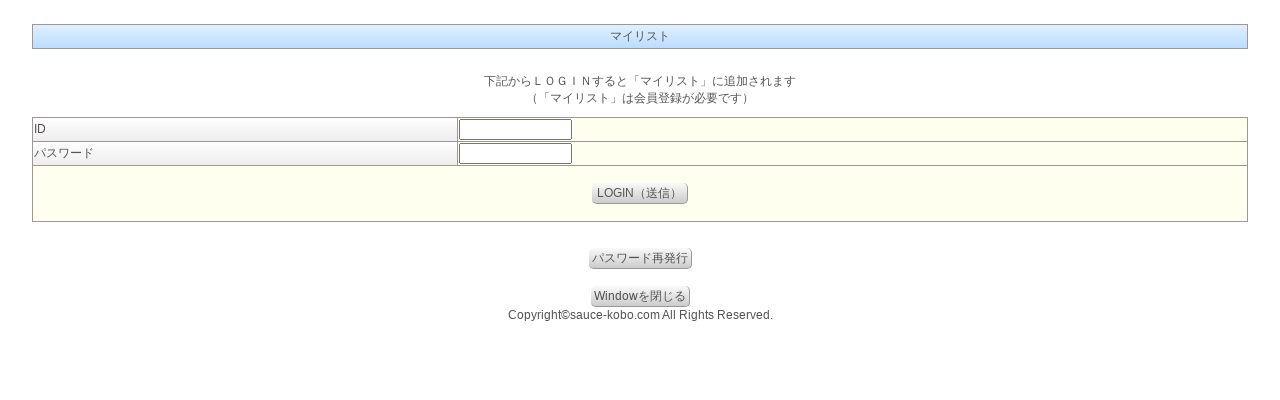

--- FILE ---
content_type: text/html
request_url: https://sauce-kobo.com/cgi-bin/cargo/like.cgi?gno=402104
body_size: 2511
content:
<!DOCTYPE html PUBLIC "-//W3C//DTD XHTML 1.0 Transitional//EN" "http://www.w3.org/TR/xhtml1/DTD/xhtml1-transitional.dtd">
<html xmlns="http://www.w3.org/1999/xhtml">
<HEAD>
<META HTTP-EQUIV="Content-Type" CONTENT="text/html; charset=Shift_JIS">
<META http-equiv="Content-Style-Type" content="text/css">
<META name="viewport" content="width=device-width,initial-scale=1,maximum-scale=1,user-scalable=yes">
<link rel="stylesheet" type="text/css" href="css/style.css" media="all" />
<link media="only screen and (min-width: 0px) and (max-width: 1005px)" href="css/smart.css" type="text/css" rel="stylesheet" />
<TITLE>特選素材！調味料のことなら「ナチュラル＆ヘルシーなソース工房」ケンショー・キングソース</TITLE>
<script type="text/javascript" src="js/jquery.js"></script>
<script type="text/javascript" src="js/script.js"></script>
<script type="text/javascript" src="js/jquery.smoothscroll.js"></script>
<script type="text/javascript" src="js/jquery.scrollshow.js"></script>
<script type="text/javascript" src="js/jquery.rollover.js"></script>
<script type="text/javascript" src="js/jquery.slidewide.js"></script></HEAD>
<BODY background="" bgcolor="">
<CENTER>
<br>
<table border="0" cellpadding="3" cellspacing="1" bgcolor="#A19696" width="95%">
<tr>
<td class="titletd" bgcolor="#ffffff" align="center">
<font class="word" size="" color="">
マイリスト</font>
</td>
</tr>
</table>
<font class="word" size="" color="">
<br>
<font class="word" size="" color="">
下記からＬＯＧＩＮすると「マイリスト」に追加されます<br>
（「マイリスト」は会員登録が必要です）
</font>
<br>
<FORM action="like.cgi" method="post">
<table border="0" cellpadding="1" cellspacing="1" bgcolor="#A19696" width="95%">
<tr bgcolor="#ffffff">
<td class="INTDM">
<font class="word" size="" color="">
ID</font>
</td>
<td class="INTD">
<input type="text" name="yid" size="12">
</td>
</tr>
<tr bgcolor="#ffffff">
<td class="INTDM">
<font class="word" size="" color="">
パスワード</font>
</td>
<td class="INTD">
<input type="password" name="ypass" size="12">
</td>
</tr>
<tr bgcolor="#ffffff">
<td class="INTD" align="center" colspan="2">
<br>
<INPUT type="hidden" name="gno" value="402104">
<INPUT class="BT" type="submit" value="LOGIN（送信）">
<br>
<br>
</td>
</tr>
</table>
</FORM>
<BR>
<font class="word" size="" color="">
<A class="DLINK" href="pass.cgi" target="pass">パスワード再発行</A></A>
</font>
<br><br>
<A class="DLINK" href="#" onClick="window.close()">Windowを閉じる</A><br>
<DIV align="CENTER">
Copyright&copy;sauce-kobo.com All Rights Reserved.</DIV>
</BODY>
</HTML>


--- FILE ---
content_type: text/css
request_url: https://sauce-kobo.com/cgi-bin/cargo/css/style.css
body_size: 25090
content:
/***************************************
 レスポンシブWEBデザイン
 PC用スタイルシート
 基本情報で設定した画面サイズ以下で適用
***************************************/

/****************************
画面全体の構成
****************************/
#smartheader{
	display:none;
	}
#smartwrapper{
	visibility:hidden;
	height: 0px;
	}
.smartgoods{
	display:none;
	}
/****************************
HTMLの共通の設定
****************************/
body 	{
	font-family: "ヒラギノ角ゴ Pro W3", "Hiragino Kaku Gothic Pro", "メイリオ", Meiryo, Osaka, "ＭＳ Ｐゴシック", "MS PGothic", sans-serif;
	font-size: 11px;
	display:block;
	margin-top : 0px;
	margin-left : 0px;
	margin-right : 0px;
	margin-bottom : 0px;
	border-width : 0px 0px 0px 0px;
	}
BODY,TR,TD,TH {
	font-size : 12px;
	color : #555555;
	}
h3 { 
	display:block;
	text-align:center;
	font-size:14pt;
	color:green;
	font-style:italic 
	}

ul, ol, li {
	list-style: none;
	margin: 0;
	padding-top: 0;
	padding-right: 0;
	padding-bottom: 0;
	padding-left: 0;
	}
.break{
	clear:both;
	}
.pclink{
	float: left;
	}
.alllink{
	float: left;
	}
.menutitle{
	line-height:190%;
	padding: 3px;
	font-size : 14px;
	border:1px solid #999;
	background-image:linear-gradient(#E1F0FF,#BBDDFF);
	}
.listmark{
	vertical-align: middle;
	}
/****************************
文字のフォント
****************************/
.sword {
	font-size : 10px;
	color     : #555555;
	}
.word {
	font-size : 12px;
	color     : #555555;
	}
.word2 {
	font-size : 18px;
	color     : #555555;
	}
.word3 {
	font-size : 20px;
	color     : #555555;
	}
.word4 {
	font-size : 20px;
	color     : #FFFFFF ;
	}
.worderr {
	font-size : 22px;
	color     : #FF0000;
	}
.title {
	font-size : 22px;
	color     : #555555;
	}
.categorys {
	font-size : 12px;
	color     : #555555;
	}
.categoryl {
	font-size : 13px;
	font-weight : bold;
	color     : #555555;
	}
.gp_name {
	font-size : 17px;
	color     : #555555;
	}
.gp_yen {
	font-size : 18px;
	color     : #770303;
	}
.gp_zei {
	font-size : 12px;
	color     : #555555;
	}
/* カレンダー */
.CWORD {
	font-size : 13px;
	color     : #000000;
	}
.CSATWORD {
	font-size : 13px;
	color     : #555555;
	}
.CSUNWORD {
	font-size : 13px;
	color     : #555555;
	}
.CTODAY {
	font-size : 20px;
	font-weight : bold;
	color     : #0000FF;
	}
/****************************
ボタンとリンク
****************************/
.BT {
	line-height:140%;
	cursor:pointer;
	font-size : 12px;
	padding: 2px 5px 2px;
	margin: 2px;
	color     :#555555;
	background-image:linear-gradient(#FAFAFA,#CCCCCC);
	border : 1px solid #999999;
	border-width:0px 1px 1px 0px;
	border-radius:5px;
	}
.BT:hover {
	color     :#FFFFFF;
	background-image:linear-gradient(#999999,#CCCCCC);
	border : 1px solid #999999;
	border-width:0px 1px 1px 0px;
	}
.DLINK {
	line-height:200%;
	cursor:pointer;
	text-decoration : none;
	font-size : 12px;
	padding: 3px;
	margin: 5px 2px 5px 2px;
	color     :#555555;
	background-image:linear-gradient(#FAFAFA,#CCCCCC);
	border : 1px solid #999999;
	border-width:0px 1px 1px 0px;
	border-radius:5px;
	}
.DLINK:hover {
	color     :#FFFFFF;
	background-image:linear-gradient(#999999,#CCCCCC);
	border : 1px solid #999999;
	border-width:0px 1px 1px 0px;
	}
.NOLINK {
	line-height:140%;
	cursor:pointer;
	text-decoration : none;
	font-size : 12px;
	padding: 3px;
	margin: 2px;
	color     :#AAAAAA;
	background-image:linear-gradient(#FEFEFE,#EEEEEE);
	border : 1px solid #AAAAAA;
	border-width:0px 1px 1px 0px;
	border-radius:5px;
	}
.KLINK {
	line-height:170%;
	font-size : 12px;
	padding: 2px 5px 2px;
	margin: 2px;
	color : #555555;
	text-align : center;
	text-decoration : none;
	background-image:linear-gradient(#E1F0FF,#BBDDFF);
	border : 1px solid #999999;
	border-width : 0px 1px 1px 0px;
	border-radius:5px;
	}
.KLINK:hover {
	color : #FFFFFF;
	background-image:linear-gradient(#90A0FF,#5090FF);
	border : 1px solid #999999;
	border-width : 0px 1px 1px 0px;
	border-radius:5px;
	}
.BACK {
	line-height:300%;
	font-size : 14px;
	padding: 5px;
	margin: 2px;
	color : #555555;
	text-align : center;
	text-decoration : none;
	background-image:linear-gradient(#E1F0FF,#BBDDFF);
	border : 1px solid #999999;
	border-width : 0px 1px 1px 0px;
	border-radius:5px;
	}
.BACK:hover {
	color : #FFFFFF;
	background-image:linear-gradient(#90A0FF,#5090FF);
	border : 1px solid #999999;
	border-width : 0px 1px 1px 0px;
	font-weight: bold;
	}
.PAGE {
	line-height:120%;
	cursor:pointer;
	font-size : 12px;
	text-decoration : none;
	padding: 2px 3px 2px;
	margin: 2px;
	color     :#555555;
	background-image:linear-gradient(#FAFAFA,#CCCCCC);
	border : 1px solid #999999;
	border-width:0px 1px 1px 0px;
	border-radius:2px;
	}
.PAGE:hover {
	color     :#FFFFFF;
	background-image:linear-gradient(#999999,#CCCCCC);
	border : 1px solid #999999;
	border-width:0px 1px 1px 0px;
	}
.THISPAGE {
	cursor:pointer;
	font-size : 12px;
	font-weight : bold;
	color     :#555555;
	background-image:linear-gradient(#FAFAFA,#CCCCCC);
	border : 1px solid #999999;
	border-width:0px 1px 1px 0px;
	}
#return-top {
	height: 40px;
	line-height: 40px;
	background-color: #BBAA99;
	border-radius: 30%;
	bottom: 11px;
	color: #fff;
	font-size: 14px;
	outline: 0;
	position: fixed;
	right: 10px;
	text-decoration:none;
	text-align: center;
	width: 50px;
	filter:alpha(opacity=50);
	-moz-opacity: 0.5;
	opacity: 0.5;
}
#return-top:hover {
	filter:alpha(opacity=100);
	-moz-opacity: 1;
	opacity: 1;
}
/****************************
TABLE　管理画面など
****************************/
table {
  margin: 10px auto;
  width:95%;
}
.TITLETD {
	background-image:linear-gradient(#E1F0FF,#BBDDFF);
	}
.INTDM {
	background-image:linear-gradient(#FFFFFF,#EEEEEE);
	}
.INTD {
	background-color: #FFFFEF;
	}
.titletd {
	background-image:linear-gradient(#E1F0FF,#BBDDFF);
	}
.GLISTTITLE {
	background-image:linear-gradient(#FFFAEA,#FFEFDF);
	}
/****************************
ヘッダー
****************************/
#header {
	box-sizing:border-box;
	position:relative;
	width:100%;
		background:#ffffff;
	}

.summary {
	position:absolute;
	top:0;
	right:10px;
	margin:0;
}

/*** PCサイズ ***/ 
@media(min-width:769px){
	#headerlist {
		margin: 0px;
		padding: 0px;
		display: block;
		width: 100%;
		clear: both;
		}
	#headerlist #headerleft {
		float: left;
		text-align:left;
		vertical-align: middle;
		width: 100%;
		display: block;
		color: #555555;
		line-height: normal;
		padding: 5px 5px 5px 5px;
		margin:0px;
		background-color: #FFFFFF;
		}
	#headerlist #headercenter {
		float: left;
		text-align:center;
		vertical-align: middle;
		width: 180px;
		display: block;
		font-size:16px;
		font-weight:bold;
		color: #777777;
		line-height: normal;
		padding: 20px 3px 0px 3px;
		margin:0px;
		}
	#headerlist #headerright {
		float: left;
		text-align:right;
		vertical-align: middle;
		height: auto;
		width: 325px;
		display: block;
		font-size:14px;
		color: #777777;
		line-height: normal;
		padding: 5px 3px 0px 3px;
		background-color: #FFFFFF;
		margin:0px;
		}
}
/*** タブレットサイズ ***/ 
@media(max-width:768px) and (min-width: 321px){
	#headerlist {
		margin-bottom: 0px;
		padding-top: 0px;
		padding-bottom: 0px;
		padding: 2px;
		display: block;
		width: 98%;
		clear: both;
		}
	 #headerlist #headerleft {
		float: left;
		text-align:left;
		vertical-align: middle;
		height: 58px;
		width: 49%;
		display: block;
		color: #555555;
		line-height: normal;
		padding-top: 0px;
		padding-bottom: 3px;
		background-color: #FFFFFF;
		}
	#headerlist #headercenter {
		display:none;
		}
	#headerlist #headerright {
		float: left;
		text-align:left;
		vertical-align: middle;
		height: 58px;
		width: 49%;
		display: block;
		color: #555555;
		line-height: normal;
		padding-top: 0px;
		padding-bottom: 3px;
		background-color: #FFFFFF;
		}
}
/****************************
上部メニュー
****************************/
#wrapper {
	margin-top: 0px;
	margin-bottom: 0px;
	padding: 3px;
	width: 100%;
	font-size: 11px;
	background-color: #FFFFFF;
	border : 1px solid #BBAA99;
	border-width:5px 0px 5px 0px;
	}
/*** PCサイズ ***/ 
@media(min-width:769px){
	#headmenu {
		margin-bottom: 0px;
		background-color: #FFFFFF;
		padding-top: 5px;
		padding-bottom: 5px;
		padding: 2px;
		display: block;
		width: 960px;
		overflow: hidden;
		clear: both;
		}
	#wrapper #headmenu ul li {
		float: left;
		height: 33px;
		width: 14.1%;
		text-align: center;
		display: block;
		vertical-align: middle;
		color: #555555;
		line-height: normal;
		margin: 0px;
		padding: 0px 0px 0px 0px;
		font-weight: bold;
		}
	#headmenu .menu1 a {
		text-decoration: none;
		color: #333333;
		margin: 0px;
		display: block;
		overflow: hidden;
		vertical-align: middle;
		padding: 8px 0px 0px 0px;
		width: 100%;
		height: 33px;
		font-weight: normal;
		border:1px solid #999999;
		border-width:0px 0px 0px 1px;
		}
	#headmenu .menu1 a:hover {
		text-decoration: none;
		color: #FFFFFF;
		background-color: #DDAA66;
		font-weight: bold;
		}
	#headmenu .menu2 a {
		text-decoration: none;
		color: #333333;
		margin: 0px;
		display: block;
		overflow: hidden;
		vertical-align: middle;
		padding: 8px 0px 0px 0px;
		width: 100%;
		height: 33px;
		font-weight: normal;
		border:1px solid #999999;
		border-width:0px 1px 0px 1px;
		}
	#headmenu .menu2 a:hover {
		text-decoration: none;
		color: #FFFFFF;
		background-color: #DDAA66;
		font-weight: bold;
		}
}
/*** タブレットサイズ ***/ 
@media(max-width:768px) and (min-width: 321px){
	#headmenu {
		margin-bottom: 0px;
		padding-top: 5px;
		padding-bottom: 5px;
		padding: 2px;
		display: block;
		width: 100%;
		overflow: hidden;
		clear: both;
	}
	#wrapper #headmenu ul li {
		float: left;
		height: 33px;
		width: 14.1%;
		text-align: center;
		display: block;
		vertical-align: middle;
		color: #555555;
		line-height: normal;
		margin:0px;
		padding: 0px 0px 0px 0px;
		font-weight: bold;
	}
	#headmenu ul li a {
		text-decoration: none;
		border : 1px solid #CFCFCF;
		border-width:0px 1px 1px 0px;
		color: #333333;
		margin: 0px;
		display: block;
		overflow: hidden;
		padding: 10px 0px 0px 0px;
		width: 95%;
		height: 26px;
		font-size:10px;
		font-weight: normal;
	}
	#headmenu ul li a:hover {
		background-image:linear-gradient(#FFFFFF,#CCDDFF);
		color: #333333;
	}
}
/****************************
コンテンツ
****************************/

a {
    text-decoration:none; 
}

/*** PCサイズ ***/ 
@media(min-width:769px){
	#contents {
		margin: 0px;
		padding: 0px;
		width: 960px;
		background-color: #FFFFFF;
		border : 1px solid #DEDEDE;
		border-width : 0px 1px 0px 1px;
	}
}
/*** タブレットサイズ ***/ 
@media(max-width:768px) and (min-width: 321px){
	#contents {
		margin: 0px;
		padding: 0px;
		width: 980%;
		background-color: #FFFFFF;
		border : 1px solid #DEDEDE;
		border-width : 0px 1px 0px 1px;
	}
}
/****************************
左メニュー
****************************/
/*** PCサイズ ***/ 
@media(min-width:960px){
	#leftmenu {
		float: left;
		margin: 0px 0px 0px 0px;
		padding: 0px 0px 0px 0px;
		width: 245px;
		}
}
/*** タブレットサイズ ***/ 
@media(max-width:768px) and (min-width: 321px){
	#leftmenu {
		float: left;
		margin: 0px 0px 0px 0px;
		padding: 0px 0px 0px 0px;
		width: 30%;
	}
}
#leftmenu #menu a {
	line-height:140%;
	color : #555555;
	text-decoration: none;
}
#leftmenu #menu a:hover {
	background-color: #DDAA66;
	border-width : 1px 0px 0px 1px;
}
/*** 共通サイズ ***/ 
a.LMENU {
	line-height:140%;
	display:inline-block;
	width:96%;
	font-size : 13px;
	padding: 3px;
	margin: 0px;
	color : #555555;
	text-align : left;
	text-decoration : none;
	}
a.LMENU:hover {
	background-color: #DDAA66;
	border-width : 1px 0px 0px 1px;
	}
#leftmenu .listbox .menutitle {
	padding: 3px 5px 3px 5px;
	margin: 5px 0px 0px 0px;
	background-image:linear-gradient(#FFEEDD,#FFEEDD);
	border : 1px solid #CC9933;
	border-width:1px 1px 1px 1px;
	border-radius:3px;
}
/****************************
メインコンテンツ
****************************/
/*** PCサイズ ***/ 
@media(min-width:1006px){
	#maincontents {
		float: right;
		margin: 5px 0px 0px 0px;
		padding: 5px 0px 0px 0px;


		width: 80%;
	}
}
/*** タブレットサイズ ***/ 
@media(max-width:1005px) and (min-width: 321px){
	#maincontents {
		float: left;
		margin: 0px 0px 0px 0px;
		padding: 3px 0px 0px 0px;
		width: 70%;
	}
}
/****************************
右メニュ－
****************************/
/*** PCサイズ ***/ 
@media(min-width:1006px){
	#rightmenu {

		float: left;
		margin: 5px 0px 0px 50px;
		padding: 10px;
		width: 15%;

		}

}
/*** タブレットサイズ：非表示 ***/ 
@media(max-width:1005px) and (min-width: 321px){
	#rightmenu {
		display:inline;
	}
}
/****************************
フッター
****************************/

/****************************
画面最下部
****************************/
#lastarea {
	width:100%;
	margin:0px;
	padding:3px 0px 0px 0px;
	text-align: center;
}
/*** PCサイズ ***/ 
@media(min-width:960px){
	#lastlist {
		width:960px;
		margin:0px;
		padding:3px 0px 0px 5px;
		text-align: center;
	}
	/*** 最下部左 ***/
	#lastleft {
		float: left;
		width:410px;
		margin:0px;
		padding:3px 0px 0px 5px;
		text-align: left;
		display: inline-block;
	}
	/*** 最下部中央 ***/
	#lastcenter{
		float: left;
		width:210px;
		margin:0px;
		padding:3px 0px 0px 5px;
		text-align: left;
		display: inline-block;
	}
	/*** 最下部右 ***/
	#lastright{
		float: right;
		width:210px;
		margin:0px;
		padding:3px 0px 0px 5px;
		text-align: right;
		display: inline-block;
	}
}
/*** タブレットサイズ：固定幅、チェックリスト非表示 ***/ 
@media(max-width:768px) and (min-width: 321px){
	#lastlist {
		width:98%;
		margin:0px;
		padding:3px 0px 0px 0px;
		text-align: center;
	}
	/*** 最下部左 ***/
	#lastleft {
		float: left;
		width:45%;
		margin:0px;
		padding:3px 0px 0px 5px;
		text-align: left;
		display: inline-block;
	}
	/*** 最下部中央 ***/
	#lastcenter{
		float: left;
		width:22%;
		margin:0px;
		padding:3px 0px 0px 5px;
		text-align: left;
		display: inline-block;
	}
	/*** 最下部右 ***/
	#lastright{
		float: right;
		width:22%;
		margin:0px;
		padding:3px 0px 0px 5px;
		text-align: right;
		display: inline-block;
	}
}
/*** 最下部共通 ***/
.lasttitle{
	font-size:18px;
	border : 1px solid #EEaa99;
	border-width : 0px 0px 2px 0px;
	margin:0px 0px 20px 0px;
}
.lastlogo{
	margin:5px 0px 0px 0px;
}
#lastcenter a {
	float: right;
	display: inline-block;
	text-decoration: none;
	text-align:left;
	color: #333333;
	margin: 5px 0px 0px 0px;
	overflow: hidden;
	vertical-align: middle;
	padding: 0px 0px 0px 0px;
	width: 150px;
	height: auto;
	font-size:14px;
	font-weight: normal;
	background-color: #FFFFFF;
}
#lastcenter a:hover {
	color: #FFAA33;
}
#lastright a {
	float: right;
	display: inline-block;
	text-decoration: none;
	text-align:left;
	color: #333333;
	margin: 5px 0px 0px 0px;
	overflow: hidden;
	vertical-align: middle;
	padding: 0px 0px 0px 0px;
	width: 150px;
	height: auto;
	font-size:14px;
	font-weight: normal;
	background-color: #FFFFFF;
}
#lastright a:hover {
	color: #FFAA33;
}
hr.lastline{
	border: 0; 
	height: 1px; 
	background-image: -webkit-linear-gradient(left, #f0f0f0, #8c8b8b, #f0f0f0);
	background-image: -moz-linear-gradient(left, #f0f0f0, #8c8b8b, #f0f0f0);
	background-image: -ms-linear-gradient(left, #f0f0f0, #8c8b8b, #f0f0f0);
	background-image: -o-linear-gradient(left, #f0f0f0, #8c8b8b, #f0f0f0); 
}

/****************************
ボックス、一覧画面
****************************/
.titlebox{
	width:98%;
	text-align:center;
	padding:1px;
	margin: 2px;
	background-image:linear-gradient(#E1F0FF,#BBDDFF);
	color : #555555;
	border : 1px solid #99CCFF;
	border-width:1px 1px 1px 1px;
	border-radius:3px;
	}
.listbox{
	width:98%;
	text-align:left;
	padding:1px;
	margin: 2px;
	color : #555555;
	}
.listbox ul li {
	padding: 0px;
	margin: 1px;
	}
.ibox{
	padding:1px;
	margin: 0px;
	border : 1px solid #999999;
	border-width : 1px 1px 1px 1px;
	}
.goodslist{
	float: left;
	width: 100%;
	display: block;
	padding:1px;
	margin: 1px;
	border : 1px solid #999999;
	border-width : 1px 1px 1px 1px;
	}
.goodslist li{
	float: left;
	}
.glimage{
	width: 100px;
	margin: 2px;
	border : 1px solid #999999;
	border-width : 1px 1px 1px 1px;
	}
.glcargo{
	height: 20px;
	}
.photomode {
	width:120px;
	height:150px;
	float: left;
	text-align:center;
	padding:1px;
	margin: 2px;
	color : #555555;
	}
/*** 関連商品 ***/
#GNOSTITLE {
	margin-top: 30px;
	margin-bottom: 0px;
	padding-top: 5px;
	padding-bottom: 5px;
	padding: 2px;
	display: block;
	width: 98%;
	background-color: #CDDEEF;
	overflow: hidden;
	clear: both;
	}
#GNOS {
	margin-bottom: 0px;
	padding-top: 5px;
	padding-bottom: 5px;
	padding: 2px;
	display: block;
	width: 98%;
	background-color: #EFFAFF;
	overflow: hidden;
	clear: both;
	}
#GNOS ul li {
	float: left;
	height: 130px;
	width: 24%;
	text-align: center;
	display: block;
	vertical-align: middle;
	color: #555555;
	line-height: normal;
	padding-top: 0px;
	padding-bottom: 5px;
	font-weight: bold;
	}
#GNOS a {
	text-decoration : none;
}
/****************************
メニューのページ
****************************/
#menupage {
	width:98%;
	margin: 5px 1px 1px 1px;
	padding:0px;
}
#menulist{
	width:100%;
	margin:0px;
	padding:0px;
}
.PMENU{
	line-height:140%;
	display:inline-block;
	width:96%;
	font-size : 14px;
	font-weight:bold;
	padding: 3px;
	margin: 5px 0px 0px 0px;
	color : #555555;
	text-align : left;
	text-decoration : none;
	}
.PMENU:hover {
	background-color: #FFEECC;
	color     :#FF5555;
	}
.PMENU2{
	line-height:110%;
	display:inline-block;
	width:96%;
	font-size : 13px;
	padding: 3px;
	margin: 3px 0px 0px 25px;
	color : #555555;
	text-align : left;
	text-decoration : none;
	}
.PMENU2:hover {
	background-color: #FFEECC;
	color     :#FF5555;
	}
/****************************
管理者注文
****************************/
#KANRIORDER {
	position: fixed;
	top: 20px;
	left: 20px;
	z-index: 1;
	padding:3px 10px 3px 10px;
	vertical-align: middle;
	font-size:20px;
	font-weight:bold;
	color:#FF5555;
	background-color: #FFEECC;
	border : 1px solid #FF5555;
	border-width:1px 1px 1px 1px;
	border-radius:3px;
}
.KOOUT{
	cursor:pointer;
	font-size : 12px;
	padding: 3px 5px 3px 5px;
	color     :#555555;
	background-image:linear-gradient(#FAFAFA,#CCCCCC);
	border : 1px solid #999999;
	border-width:0px 1px 1px 0px;
	border-radius:5px;
}
.KOOUT:hover {
	color     :#FFFFFF;
	background-image:linear-gradient(#999999,#CCCCCC);
	border : 1px solid #999999;
	border-width:0px 1px 1px 0px;
	}




	/*================================================
 *  グローバルナビゲーション
 ================================================*/
@media print, screen and (min-width:1006px) {
	nav {
		background:#441611;
	width:100%;
		box-shadow:0 1px 3px #999;
		z-index:13;
	}

	/* 共通 */
	nav ul {
		margin:0;
		padding:0;
	}

	nav ul li {
		position:relative;
		margin:0;
		padding:0;
		list-style:none;
	}

	nav ul li a {
		display:block;
		margin:0;
		padding:16px 0;
		background:#441611;
		color:#fff;
		font-size:14px;
		font-weight:bold;
		line-height:1;
		text-decoration:none;
	}

	nav ul li:hover > a {
		color:#fff;
		background:#710000;

	}

	/* 1段目 */
	nav ul.gnav > li {
		position:relative;
		width:17%;
		float:left;
		margin:0;
		padding:0;
		text-align:center;
		list-style:none;
	}

	nav ul.gnav > li:first-child {
		width:15%;
	}

	nav ul.gnav > li.subnav a {
		padding-right:20px;
border-radius: 0px 0px px 0px;
	}

	nav ul.gnav > li.subnav > a:after {
		position:absolute;
		content:"";
		top:20px;
		width:0;
		height:0;
		margin-left:10px;
		border:5px solid transparent;
		border-top-color:#fff;
	}

	/* 2段目 */
	nav ul li ul {
		position:absolute;
		z-index:13;
		top:100%;
		left:0;
		width:100%;
		margin:0;
		padding:0;
	}

	nav ul li ul li {
		overflow:hidden;
		width:150%;
		height:0;
		color:#fff;
		transition:.2s;
	}

	nav ul li ul li a {
		padding:13px 15px;
		text-align:left;
		background:#911717;
		font-weight:normal;
	}

	nav ul li ul li:hover > a {
border-radius: 0px 0px 0px 0px;
	}

	nav ul li:hover > ul > li {
		overflow:visible;
		height:40px;
		border-bottom:1px solid #8c0e0e;
	}

	nav ul li:hover ul li:last-child {
		border-bottom:none;
	}

	nav ul.gnav > li:last-child > ul {
		left:-50%;
	}

	nav ul li ul li ul:before {
		position:absolute;
		content:"";
		top:13px;
		left:-20px;
		width:0;
		height:0;
		border:5px solid transparent;
		border-left-color:#fff;
	}

	nav ul.gnav > li:last-child ul li ul:before {
		position:absolute;
		content:"";
		top:13px;
		left:200%;
		margin-left:-20px;
		border:5px solid transparent;
		border-right-color:#fff;
	}

	/* 3段目 */
	nav ul li ul li ul {
		top:0;
		left:100%;
	}

	nav ul li ul li ul li {
		width:100%;
	}

	nav ul li ul li:hover > ul > li {
		border-bottom:1px solid #6d0c0c;
	}

	nav ul.gnav > li:last-child > ul li ul {
		left:-100%;
	}

	nav ul li ul li ul li a {
		background:#590000;
	}

	nav ul li ul li ul li a:hover {
		background:#420404;
	}

	.gnav {
		display:block !important;
	}

	#spMenu {
		display:none;
	}

	.fixed {
		position:fixed;
		top:0;
		left:0;
	}
}









.nakami {
  max-width: 1200px;
  margin: 0 auto;
  background: #fff; /* Fills the page */
  position: relative; /* Fix for absolute positioning */
}

.inner {
	position:relative;
	width:100%;
	margin:0 auto;
text-align: center;
	background:#ffffff;
}



.animal {
    max-width: 100%;
height: auto;
width /***/:auto;
}

.animal2 {
	padding:15px;
    max-width: 100%;
height: auto;
width /***/:auto;
}

.pc { display: inline !important; }
.sp { display: none !important; }


.sapo {
text-align: center; 
	display:block;
	margin:1.5em 0.25em 1em 0.25em;
	padding:4px;
	color:#fff;
	font-size:13px;
  background: linear-gradient(#575859, #87888a);
  box-shadow: 0 2px 2px rgba(0,0,0,0.2), 0 -4px 5px -2px #07112d inset;
  border-radius: 5px;
  transition: .3s;
}




.erabu li{
	margin-top:5px;
	margin-bottom:5px;
font-weight: 400;
	background-image:url("https://sauce-kobo.com/photo/midasino01.jpg");/*liのパディングはブラウザによる解釈が違います*/
	background-position:left center;
	background-repeat:no-repeat;
	line-height:1.6;
	margin-left:2px;
	list-style:none;/*ここでリストスタイルを消す*/
}





.noseru a {
	padding:10px;
text-decoration: none;
display: block;
color:#ffffff;
font-size: 13px;
transition: all .3s;
}

.noseru a:hover {
  color: #cd821f;
background-color: #420000;
opacity:0.9;

}


.sapo4 {


text-align: center; 

	display:block;
	margin:1.5em 0.25em 1em 0.25em;

	color:#000;
	font-size:13px;
  line-height: 1.5;
}

.naka {
text-align: center;
} 

.moji01-4 {
font-size: 15px;
} 

.moji01-5 {
font-size: 14px;
} 

table.komakai {
	width:80%;
} 


table.setumei {
	width:100%;

} 

table.komakai {
	width:100%;
} 

table.komakai td {

border:1px solid #000000;
} 





table.narabi td {
	padding: 0px 10px 0px 10px;
border:1px solid #000000;
font-size: 15px;
} 




.yoko9 {
    margin-left: auto;
    margin-right: auto;
	width:90%;
}

.yoko8 {
    margin-left: auto;
    margin-right: auto;
	width:70%;
}

.tokubetu {
    margin-top: 20px;
    margin-left: auto;
    margin-right: auto;
    width: 90%
}


table.siharai {
	width:100%;
	padding: 10px;
border:1px solid #000000;
} 


table.siharai td {
	padding: 10px;

} 

table.siharai2 {
	width:100%;
border-collapse:collapse;
} 

table.siharai2 td {

	padding: 10px;
border:1px solid #000000;
} 


.syokaino { 
margin-bottom : 10px;
background-color: #ff1900;
border-radius: 10px;
	font-size:10pt;
  color: #ffffff;
	padding: 5px;
line-height: 2em;
	}
.syokaino2 { margin-bottom : 10px;background-color: #ff1900;border-radius: 10px;font-size:14pt;font-weight: bold;color: #ffffff;padding: 5px;line-height: 2em;}

.siharamidasi2 {font-size:11pt;font-weight: bold;}

.aka { 

  color: #ff1900;

	}

.siharamidasi { 

	font-size:120%;
	font-weight: bold;
	}


*, *:before, *:after {
	box-sizing: border-box;
}
.col_2{
	width: 100%;
	display: flex;
	display: -ms-flexbox; /* IE10 */
	flex-wrap: wrap;
	-ms-flex-wrap: wrap; /* IE10 */
}
.col_2 > div{
	width: 50%;
	padding-left: 10px;
	padding-bottom: 10px;
text-align: center;

}
@media screen and (max-width: 960px) {
	.col_2 > div{
		width: 100%;
	padding-left: 0px;
	padding-bottom: 10px;
	}
}


.yokoaki{


	padding-left: 0px;
	padding-right 0px;
	}



.link-t-a {
position: relative;
top: -95px;/*左の数値を変えると、上下に調整します*/
display: block;
}



table.riyokaku td {
background-color: #420000;
		width: 50%;
} 

.col_3{
	width: 100%;
	display: flex;
	display: -ms-flexbox; /* IE10 */
	flex-wrap: wrap;
	-ms-flex-wrap: wrap; /* IE10 */
}
.col_3 > div{
	width: 33.33333%;
	padding: 5px;
text-align: center;

}

.koburi{
	width: 80%;

}




.gnedan{

font-size: 13px;
text-align: center;
	padding-top: 5px;
	padding-bottom: 5px;
color: #ffffff;
	line-height: 20px;
	margin-bottom:20px;
	background-color: #74c4e2;
text-decoration: none;
border-radius:5px;

}


.gnedan:hover {
color: #ffffff;
	background-color: #70a8e6;
text-decoration: none;
}




.gnedanW{

font-size: 13px;
text-align: center;
	padding-top: 5px;
	padding-bottom: 5px;
color: #ffffff;
	line-height: 20px;
	margin-bottom:20px;
	background-color: #f5ae58;
text-decoration: none;
border-radius:5px;

}


.gnedanW:hover {
color: #ffffff;
	background-color: #f07f56;
text-decoration: none;
}

--- FILE ---
content_type: text/css
request_url: https://sauce-kobo.com/cgi-bin/cargo/css/smart.css
body_size: 13774
content:
/***************************************
 レスポンシブWEBデザイン
 スマートフォン用スタイルシート
 基本情報で設定した画面サイズ以下で適用
***************************************/

/****************************
画面全体の構成
****************************/
#wrapper{
	display:none;
	}
#leftmenu {
	display:none;
	}
#rightmenu {
display:inline;
		/*float:left;*/
		margin: 50px;
		padding: 00px;
		width: 100%;
	}
#checklist{
	display:none;
	}
.pclink{
	display:none;
	}
.alllink{
	float: left;
	}
#GNOSTITLE{
	display:none;
}
#GNOS{
	display:none;
}
/****************************
HTMLの共通の設定
****************************/
body 	{
	font-family: "ヒラギノ角ゴ Pro W3", "Hiragino Kaku Gothic Pro", "メイリオ", Meiryo, Osaka, "ＭＳ Ｐゴシック", "MS PGothic", sans-serif;
	display:block;
	margin-top : 0px;
	margin-left : 0px;
	margin-right : 0px;
	margin-bottom : 0px;
	border-width : 0px 0px 0px 0px;
	}
BODY,TR,TD,TH {
	font-size : 12px;
	color : #555555;
	}
h3 { 
	display:block;
	text-align:center;
	font-size:14pt;
	color:green;
	font-style:italic 
	}

ul, ol, li {
	margin: 0;
	list-style: none;
	padding-top: 30;
	padding-right: 0;
	padding-bottom: 0;
	padding-left: 0;
	}
img{
	max-width: 100%;
	height: auto;
	}
TEXTAREA {
	width: 90%;
}
/* 入力欄の幅 */
.textin {
	width: 90%;
}
.width50 {
	width: 90%;
}
.width40 {
	width: 90%;
}
.width30 {
	width: 90%;
}
/****************************
文字のフォント
****************************/
.sword {
	font-size : 10px;
	color     : #555555;
	}
.word {
	font-size : 12px;
	color     : #555555;
	}
.word2 {
	font-size : 18px;
	color     : #555555;
	}
.word3 {
	font-size : 20px;
	color     : #555555;
	}
.word4 {
	font-size : 20px;
	color     : #FFFFFF ;
	}
.worderr {
	font-size : 22px;
	color     : #FF0000;
	}
.title {
	font-size : 22px;
	color     : #555555;
	}
.categorys {
	font-size : 12px;
	color     : #555555;
	}
.categoryl {
	font-size : 13px;
	font-weight : bold;
	color     : #555555;
	}
.gp_name {
	font-size : 17px;
	color     : #555555;
	}
.gp_yen {
	font-size : 18px;
	color     : #770303;
	}
.gp_zei {
	font-size : 12px;
	color     : #555555;
	}
/* カレンダー */
.CWORD {
	font-size : 13px;
	color     : #000000;
	}
.CSATWORD {
	font-size : 13px;
	color     : #555555;
	}
.CSUNWORD {
	font-size : 13px;
	color     : #555555;
	}
.CTODAY {
	font-size : 20px;
	font-weight : bold;
	color     : #0000FF;
	}
/****************************
ボタンとリンク
****************************/
.BT {
	line-height:140%;
	cursor:pointer;
	font-size : 12px;
	padding: 2px 5px 2px;
	margin: 2px;
	color     :#555555;
	background-image:linear-gradient(#FAFAFA,#CCCCCC);
	border : 1px solid #999999;
	border-width:0px 1px 1px 0px;
	border-radius:5px;
	}
.BT:hover {
	color     :#FFFFFF;
	background-image:linear-gradient(#999999,#CCCCCC);
	border : 1px solid #999999;
	border-width:0px 1px 1px 0px;
	}
.DLINK {
	line-height:220%;
	cursor:pointer;
	text-decoration : none;
	font-size : 12px;
	padding: 3px;
	margin: 2px;
	color     :#555555;
	background-image:linear-gradient(#FAFAFA,#CCCCCC);
	border : 1px solid #999999;
	border-width:0px 1px 1px 0px;
	border-radius:5px;
	}
.DLINK:hover {
	color     :#FFFFFF;
	background-image:linear-gradient(#999999,#CCCCCC);
	border : 1px solid #999999;
	border-width:0px 1px 1px 0px;
	}
.NOLINK {
	line-height:140%;
	cursor:pointer;
	text-decoration : none;
	font-size : 12px;
	padding: 3px;
	margin: 2px;
	color     :#AAAAAA;
	background-image:linear-gradient(#FEFEFE,#EEEEEE);
	border : 1px solid #AAAAAA;
	border-width:0px 1px 1px 0px;
	border-radius:5px;
	}
.KLINK {
	line-height:170%;
	font-size : 12px;
	padding: 2px 5px 2px;
	margin: 2px;
	color : #555555;
	text-align : center;
	text-decoration : none;
	background-image:linear-gradient(#E1F0FF,#BBDDFF);
	border : 1px solid #999999;
	border-width : 0px 1px 1px 0px;
	border-radius:5px;
	}
.KLINK:hover {
	color : #FFFFFF;
	background-image:linear-gradient(#90A0FF,#5090FF);
	border : 1px solid #999999;
	border-width : 0px 1px 1px 0px;
	border-radius:5px;
	}
.BACK {
	line-height:300%;
	font-size : 14px;
	padding: 5px;
	margin: 2px;
	color : #555555;
	text-align : center;
	text-decoration : none;
	background-image:linear-gradient(#E1F0FF,#BBDDFF);
	border : 1px solid #999999;
	border-width : 0px 1px 1px 0px;
	border-radius:5px;
	}
.BACK:hover {
	color : #FFFFFF;
	background-image:linear-gradient(#90A0FF,#5090FF);
	border : 1px solid #999999;
	border-width : 0px 1px 1px 0px;
	font-weight: bold;
	}
.PAGE {
	line-height:120%;
	cursor:pointer;
	font-size : 12px;
	text-decoration : none;
	padding: 2px 3px 2px;
	margin: 2px;
	color     :#555555;
	background-image:linear-gradient(#FAFAFA,#CCCCCC);
	border : 1px solid #999999;
	border-width:0px 1px 1px 0px;
	border-radius:2px;
	}
.PAGE:hover {
	color     :#FFFFFF;
	background-image:linear-gradient(#999999,#CCCCCC);
	border : 1px solid #999999;
	border-width:0px 1px 1px 0px;
	}
.THISPAGE {
	cursor:pointer;
	font-size : 12px;
	font-weight : bold;
	color     :#555555;
	background-image:linear-gradient(#FAFAFA,#CCCCCC);
	border : 1px solid #999999;
	border-width:0px 1px 1px 0px;
	}
#return-top {
	height: 40px;
	line-height: 40px;
	background-color: #BBAA99;
	border-radius: 30%;
	bottom: 11px;
	color: #fff;
	font-size: 14px;
	outline: 0;
	position: fixed;
	right: 10px;
	text-decoration:none;
	text-align: center;
	width: 50px;
	filter:alpha(opacity=50);
	-moz-opacity: 0.5;
	opacity: 0.5;
}
#return-top:hover {
	filter:alpha(opacity=100);
	-moz-opacity: 1;
	opacity: 1;
}
/****************************
TABLE　管理画面など
****************************/
.TITLETD {
	background-image:linear-gradient(#E1F0FF,#BBDDFF);
	}
.INTDM {
	background-image:linear-gradient(#FFFFFF,#EEEEEE);
	}
.INTD {
	background-color: #FFFFFF;
	}
.titletd {
	background-image:linear-gradient(#E1F0FF,#BBDDFF);
	}
/****************************
ヘッダー
****************************/
#header {
		z-index:12;
		box-sizing:border-box;
		position:fixed;
		top:0;
		left:0;
		width:100%;

		background:#ffffff;

	}
#headerlist {
	margin-bottom: 0px;
	padding-top: 0px;
	padding-bottom: 0px;
	padding: 0px;
	display: block;
	width: 98%;
	clear: both;
	}
#headerlist #headerleft {
	float: left;
	height: auto;
	width: 48%;
	display: block;
	color: #555555;
	line-height: normal;
	padding-top: 0px;
	padding-bottom: 5px;
	font-weight: bold;
	}
#headerlist #headercenter {
	display:none;
	}
#headerlist #headerright {
	float: left;
	height: auto;
	width: 45%;
	display: block;
	color: #555555;
	line-height: normal;
	margin:0px;
	padding: 5px 0px 0px 5px;
	font-size:10.5px;
	text-align:left;
	font-weight:normal;
	}
/****************************
上部メニュー
****************************/
#smartwrapper {
	visibility:visible;
	margin: 3px 0px 0px 0px;
	padding: 3px 0px 3px 0px;
	width: 100%;
	text-align:center;
	height: auto;
	background-color: #FFEEDD;
	white-space: normal;
	border:1px solid #BBAA99;
	border-width : 3px 0px 3px 0px;
	}
#smartwrapper ul li {
	float: center;
	display: inline-block;
	width: 24%;
	margin: 0px 0px 0px -5px;
	text-align: center;
	line-height: normal;
	background-color: #FFEEDD;
	padding: 3px 0px 3px 0px;
	border:1px solid #BBAA99;
	border-width : 0px 1px 0px 1px;
	}
#smartwrapper ul li a {
	float: center;
	display: inline-block;
	width:100%;
	text-decoration: none;
	text-align:center;
	font-size:12px;
	color: #555555;
	margin: 0px;
	padding: 3px 0px 3px 0px;
	}
#smartwrapper ul li a:hover {
	color: #FFFFFF;
	background-color: #BBAA99;
	}
/****************************
コンテンツ
****************************/
#contents {
	margin: 5px 0px 0px 0px;
	padding: 0px;
	width: 100%;
	background-color: #FFFFFF;
	border : 1px solid #DEDEDE;
	border-width : 0px 1px 0px 1px;
	}
#maincontents {
	float: left;
	margin: 0px;
	padding: 0px;
	width: 90%;
	}
/****************************
フッター
****************************/
#lastleft {
	float: left;
	width:98%;
	margin:0px;
	padding:3px 3px 0px 3px;
	text-align: center;
	display: inline-block;
}
#lastcenter{
	display:none;
}
#lastright{
	display:none;
}
/****************************
ボックス、一覧画面
****************************/
.listbox{
	width:98%;
	text-align:left;
	padding:1px;
	margin: 2px;
	color : #555555;
	}
.goodslist{
	float: left;
	width: 98%;
	display: block;
	padding:0px;
	margin: 0px;
	border : 1px solid #999999;
	border-width : 1px 1px 1px 1px;
	}
.goodslist li{
	float: left;
	}
.glimage{
	width: 100px;
	margin: 2px;
	border : 1px solid #999999;
	border-width : 1px 1px 1px 1px;
	}
.glcargo{
	display:none;
	}
.photomode {
	width:120px;
	height:150px;
	float: left;
	text-align:center;
	padding:1px;
	margin: 2px;
	color : #555555;
	}
.listbox ul li {
	padding: 0px;
	margin: 1px;
	}
.ibox{
	padding:1px;
	margin: 0px;
	border : 1px solid #999999;
	border-width : 1px 1px 1px 1px;
	}
.menutitle{
	line-height:190%;
	padding: 3px;
	font-size : 14px;
	border:1px solid #999;
	background-image:linear-gradient(#E1F0FF,#BBDDFF);
	}
/****************************
メニューのページ（FreePage7）
****************************/
#menupage {
	width:100%;
	margin: 5px 1px 1px 1px;
	padding:0px;
}
#menulist{
	width:100%;
	margin:0px;
	padding:0px;
}
.PMENU{
	line-height:140%;
	display:inline-block;
	width:96%;
	font-size : 14px;
	font-weight:bold;
	padding: 3px;
	margin: 5px 0px 0px 0px;
	color : #555555;
	text-align : left;
	text-decoration : none;
	}
.PMENU:hover {
	background-color: #FFEECC;
	color     :#FF5555;
	}
.PMENU2{
	line-height:110%;
	display:inline-block;
	width:96%;
	font-size : 13px;
	padding: 3px;
	margin: 3px 0px 0px 25px;
	color : #555555;
	text-align : left;
	text-decoration : none;
	}
.PMENU2:hover {
	background-color: #FFEECC;
	color     :#FF5555;
	}


.pc { display: none !important; }
.sp { display: inline !important; }




/*================================================
 *  スマートフォン向けデザイン
 ================================================*/
@media screen and (max-width:1005px) {
	.lock {
		overflow:hidden;
	}

	header {
		z-index:12;
		box-sizing:border-box;
		position:fixed;
		top:0;
		left:0;
		width:100%;
		padding:15px 10px;
	}

	.summary {
		position:relative;
		top:auto;
		right:auto;
		margin-top:15px;
	}

	#main {
		float:none;
		width:100%;
	}

	#sub {
		float:none;
		width:100%;
	}

	#main2 {
		float:none;
		width:100%;
	}

	#sub2 {
		float:none;
		width:100%;
	}


	nav {
		background:#710000;
	}
	nav ul {
		margin:0;
		padding:0;
		}

	nav .inner > ul {
		z-index:12;
		overflow:auto;
		position:fixed;
		top:100px;
		right:0;
		width:100%;
		height:88%;
		height:-webkit-calc(100% - 53px);
		height:calc(100% - 53px);
	}
	nav li {
		position:relative;
		width:100%;
		float:none;
		margin:0;
		text-align:left;
		list-style:none;
		border-bottom:1px solid #8c0e0e;
		background:#441611;
	}

	nav li:first-child {
		border-top:0;
	}
	nav li:last-child {
		border-bottom:0;
	}

	nav li a {
		display:block;
		padding:10px 30px;
		color:#fff;
		text-decoration:none;
		background:#441611;
	}
	nav li a:hover {
		color:#fff;
		background:#710000;
	}
	nav ul ul {
		display:none;
		position:relative;
	}
	nav li li a {
		box-sizing:border-box;
		width:100%;
		padding:10px 30px 10px 50px;
		text-align:left;
	}

	nav li li li a {
		padding:10px 30px 10px 70px;
	}

	.subnav > a:before {
		display:block;
		content:"";
		position:absolute;
		-webkit-transform:rotate(45deg);
		transform:rotate(45deg);
		top:20px;
		right:30px;
		width:10px;
		height:10px;
		margin-top:-5px;
		background:#f1f1f1;
	}
	.subnav > a:after {
		display:block;
		content:"";
		position:absolute;
		-webkit-transform:rotate(45deg);
		transform:rotate(45deg);
		top:20px;
		right:30px;
		width:10px;
		height:10px;
		margin-top:-10px;
		background:#441611;
	}
	.subnav a:hover:after {
	  background:#710000;
	}

	.active > a:before {
		margin-top:0;
	}
	.active > a:after {
		margin-top:5px;
	}

	.gnav {
		display:none;
	}

	#spMenu {
		display:block;
		z-index:12;
		position:fixed;
		top:10px;
		right:10px;
	}
	#spMenu:hover {
		cursor:pointer;
	}

	#navBtn {
		display:inline-block;
		position:relative;
		width:30px;
		height:30px;
		border-radius:5%;
		background:#710000;
	}
	#navBtnIcon {
		display:block;
		position:absolute;
		top:50%;
		left:50%;
		width:14px;
		height:2px;
		margin:-1px 0 0 -7px;
		background:#f1f1f1;
		transition:.2s;
	}
	#navBtnIcon:before,
	#navBtnIcon:after {
		display:block;
		content:'';
		position:absolute;
		top:50%;
		left:0;
		width:14px;
		height:2px;
		background:#f1f1f1;
		transition:0.3s;
	}
	#navBtnIcon:before {
		margin-top:-6px;
	}
	#navBtnIcon:after {
		margin-top:4px;
	}
	#navBtn .close {
		background:transparent;
	}
	#navBtn .close:before,
	#navBtn .close:after {
		margin-top:0;
	}
	#navBtn .close:before {
		transform:rotate(-45deg);
		-webkit-transform:rotate(-45deg);
	}
	#navBtn .close:after {
		transform:rotate(-135deg);
		-webkit-transform:rotate(-135deg);
	}

	.col_two_one ul {
		margin-right:0;
	}
	.col_two_one li {
		width:100%;
	}
	.col_two_one li:nth-child(2n+1) {
		clear:both;
	}
}


*, *:before, *:after {
	box-sizing: border-box;
}
.col_3{
	width: 100%;
	display: flex;
	display: -ms-flexbox; /* IE10 */
	flex-wrap: wrap;
	-ms-flex-wrap: wrap; /* IE10 */
}
.col_3 > div{
	width: 33.33333%;
	padding: 5px;


}


.yoko8 {
    margin-left: auto;
    margin-right: auto;
	width:90%;
}

.yoko9 {
    margin-left: auto;
    margin-right: auto;
	width:90%;
}


.sapo4 {
    margin-left: auto;
    margin-right: auto;
	width:80%;
}


.erabu li{
    margin-left: auto;
    margin-right: auto;
	width:80%;
}


	#maincontents {

		margin: 20px;
		padding: 0px;


		width: 90%;
	}


.tokubetu {
    margin-left: auto;
    margin-right: auto;
    width: 90%
}

.yokoaki{

	padding-left: 30px;
	padding-right: 30px;
	}



@media screen and (max-width: 767px) {
	.col_3 > div{
		width: 50%;
	}
}
@media screen and (max-width: 480px) {
	.col_3 > div{
		width: 100%;
	}
}




--- FILE ---
content_type: application/javascript
request_url: https://sauce-kobo.com/cgi-bin/cargo/js/jquery.scrollshow.js
body_size: 999
content:
/* =========================================================*/
// jquery.scrollshow.js / ver.1.1

// Copyright (c) 2014 CoolWebWindow
// This code is released under the MIT License
// http://www.coolwebwindow.com/jquery-plugin/rules/

// Date: 2015-12-28
// Author: CoolWebWindow
// Mail: info@coolwebwindow.com
// Web: http://www.coolwebwindow.com

// Used jquery.js
// http://jquery.com/
/* =========================================================*/

$(function($){
    $.fn.scrollshow = function(config) {
        // 繧ｪ繝励す繝ｧ繝ｳ
        var o = $.extend({
            position : 400 // 陦ｨ遉ｺ菴咲ｽｮ
        }, config);

        var $element = $(this);

        // 隕∫ｴ�縺ｮ髱櫁｡ｨ遉ｺ
        if ($(window).scrollTop() < o.position){
            $element.hide();
        }
        // 繧ｹ繧ｯ繝ｭ繝ｼ繝ｫ縺吶ｋ縺ｨ陦ｨ遉ｺ縺輔○繧�
        $(window).scroll(function(){
            if ($(this).scrollTop() >= o.position) {
                $element.not(':animated').fadeIn();
            } else {
                $element.not(':animated').fadeOut();
            }
        });
    };
});


--- FILE ---
content_type: application/javascript
request_url: https://sauce-kobo.com/cgi-bin/cargo/js/script.js
body_size: 4427
content:
/* ===================================================================

 * PC蜷代￠繝｡繝九Η繝ｼ

=================================================================== */
$(function($) {
	// 隱ｭ縺ｿ霎ｼ縺ｿ譎ょ�逅�
	navFix();
	// 繧ｹ繧ｯ繝ｭ繝ｼ繝ｫ譎ょ�逅�
	$(window).on('scroll', function() {
		navFix();
	});

	// 繝翫ン繧ｲ繝ｼ繧ｷ繝ｧ繝ｳ蝗ｺ螳�
	function navFix() {
		var headerH = $('header').outerHeight(true);
		if ($(this).scrollTop() > headerH) {
			$('nav').addClass('fixed');
		} else {
			$('nav').removeClass('fixed');
		}
	}
});


/* ===================================================================

 * PC/繧ｹ繝槭�蜷代￠繝｡繝九Η繝ｼ蛻�ｊ譖ｿ縺�

=================================================================== */
$(function($){
	var timer = false;
	var windowWidth = window.innerWidth || document.documentElement.clientWidth || 0;
	var nowWidth;

	// 隱ｭ縺ｿ霎ｼ縺ｿ譎ょ�逅�
	$(window).on('load', function(){
		headerHight();
		spMenu();
		subNav();
		summay();
	});

	// 繝ｪ繧ｵ繧､繧ｺ譎ょ�逅�
	$(window).on('resize', function(){
		if (timer !== false) {
			clearTimeout(timer);
		}
		timer = setTimeout(function() {
			nowWidth = window.innerWidth || document.documentElement.clientWidth || 0;
			if ( windowWidth != nowWidth ) {
				headerHight();
				subNav();
				summay();
				windowWidth = window.innerWidth || document.documentElement.clientWidth || 0;
			}
		}, 200);
	});

	// 繝倥ャ繝繝ｼ蛻��菴咏區蜿門ｾ暦ｼ医せ繝槭�繝医ヵ繧ｩ繝ｳ縺ｮ縺ｿ��
	function headerHight() {
		if ($('#spMenu').css('display') == 'block') {
			var headerH = $('header').outerHeight(true);
			$('body').css({'margin-top' : headerH});
		}else {
			$('body').css({'margin-top' : 0});
		}
	}

	// 繝｡繝九Η繝ｼ繝懊ち繝ｳ縺ｮ陦ｨ遉ｺ��
	function spMenu() {
		$('#spMenu').on('click', function(e) {
			$('.gnav').slideToggle(e);
			$('#navBtnIcon').toggleClass('close');
			$('html, body').toggleClass('lock');
		});
	}

	// 繧ｵ繝悶Γ繝九Η繝ｼ縺ｮ陦ｨ遉ｺ
	function subNav() {
		if ($('#spMenu').css('display') == 'block') {
			$('.subnav > a').off().on('click', function(e) {
				e.preventDefault();
				$(this).next('ul').slideToggle();
				$(this).parent().toggleClass('active');
			});
		} else {
			if('ontouchstart' in document) {
				$('.subnav > a').off().on('click', function(e) {
					e.preventDefault();
				});
			}
		}
	}

	// 隕∫ｴ�Κ蛻��髱櫁｡ｨ遉ｺ
	function summay() {
		if ($('#spMenu').css('display') == 'block') {
			var position = 50; // 髱櫁｡ｨ遉ｺ菴咲ｽｮ
			var $element = $('.summary');
			if ($(window).scrollTop() > position){
				$element.hide();
			}
			$(window).on('scroll', function(){
				if ($(this).scrollTop() >= position) {
					$element.not(':animated').hide();
				} else {
					$element.not(':animated').show();
				}
				headerHight();
			});
		}
	}
});

/* ===================================================================

 * 繝壹�繧ｸ蜀�Μ繝ｳ繧ｯ

=================================================================== */
$(function($){
	var timer = false;
	$(window).on('load', function(){
		if (timer !== false) {
			clearTimeout(timer);
		}
		timer = setTimeout(function() {
			innerLink();
			innerLinkMenu();
		}, 300);
	});

	function innerLink() {
		var easing = 'swing'; // 蜍穂ｽ懊ヱ繧ｿ繝ｼ繝ｳ
		var speed = 500;      // 繧ｹ繧ｯ繝ｭ繝ｼ繝ｫ縺ｮ騾溷ｺｦ
		var marginTop = 10;   // 繧ｹ繧ｯ繝ｭ繝ｼ繝ｫ菴咲ｽｮ縺ｮ螟画峩

		var url = $(location).attr('href');
		if(url.indexOf('?id=') != -1){
			var id = url.split('?id=');
			var target = $('#' + id[id.length - 1]);
			if(target.length){
				// 繧ｹ繝槭�繝医ヵ繧ｩ繝ｳ蜷代￠蜀�Κ繝ｪ繝ｳ繧ｯ
				if($('#spMenu').css('display') == 'block') {
					var fixEle = $('header');
					var fixHeight = fixEle.outerHeight(true);
					if($('.summary').css('display') == 'block') {
						var position = target.offset().top- fixHeight -marginTop;
					}
				// PC蜷代￠蜀�Κ繝ｪ繝ｳ繧ｯ
				} else {
					var fixEle = $('nav');
					var fixHeight = fixEle.outerHeight(true);
					if($('nav').css('position') == 'fixed') {
						var position = target.offset().top - fixHeight - marginTop;
					} else {
						var position = target.offset().top - fixHeight - fixHeight - marginTop;
					}
				}
				$('html, body').animate({scrollTop:position}, speed, easing);
			}
		}
	}

	function innerLinkMenu() {
		// 繝｡繝九Η繝ｼ縺ｮ陦ｨ遉ｺ繝ｻ髱櫁｡ｨ遉ｺ
		$('.gnav a[href^="#"]').on('click', function(e) {
			if($('#spMenu').css('display') == 'block') {
				$('.gnav').slideToggle(e);
				$('#navBtnIcon').toggleClass('close');
				$('html, body').toggleClass('lock');
			}
		});
	}
});


--- FILE ---
content_type: application/javascript
request_url: https://sauce-kobo.com/cgi-bin/cargo/js/jquery.slidewide.js
body_size: 11303
content:
/* =========================================================*/
// jquery.shidewide.js / ver.2.8

// Copyright (c) 2015 CoolWebWindow
// This code is released under the MIT License
// https://osdn.jp/projects/opensource/wiki/licenses%2FMIT_license

// Date: 2017-01-18
// Author: CoolWebWindow
// Mail: info@coolwebwindow.com
// Web: http://www.coolwebwindow.com

// Used jquery.js
// http://jquery.com/
/* =========================================================*/

$(function($){
	$.fn.slidewide = function(options) {
		// 蛻晄悄蛟､
		var o = $.extend({
			touch         : true,
			touchDistance : '80',
			autoSlide     : true,
			repeat        : true,
			interval      : 3000,
			duration      : 500,
			easing        : 'swing',
			imgHoverStop  : true,
			navHoverStop  : true,
			prevPosition  : 0,
			nextPosition  : 0,
			filter        : true,
			filterNav     : true,
			viewSlide     : 1,
			baseWidth     : 0,
			navImg        : false,
			navImgCustom  : false,
			navImgSuffix  : ''
		}, options);

		// 繧ｻ繝ｬ繧ｯ繧ｿ險ｭ螳�
		var $slider     = $(this),
			$container  = $slider.find('.slideInner'),
			$element    = $container.children(),
			$prevNav    = $slider.find('.slidePrev'),
			$nextNav    = $slider.find('.slideNext'),
			$prevImg    = $slider.find('.slidePrev img'),
			$nextImg    = $slider.find('.slideNext img'),
			$controlNav = $slider.find('.controlNav');

		// 螟画焚險ｭ螳�
		var windowWidth,
			sliderWidth,
			slideWidth,
			totalWidth,
			slidePosition,
			filterWidth,
			filterHeight,
			imgMargin,
			imgPadding,
			prevImgWidth,
			prevImgHeight,
			prevImgYPosition,
			prevImgXPosition,
			nextImgWidth,
			nextImgHeight,
			nextImgYPosition,
			nextImgXPosition,
			count = 1,
			imgNum = 1,
			slideCount = 1,
			stopFlag = false,
			hoverFlag = false;

		// 繝輔ぅ繝ｫ繧ｿ繝ｼ險ｭ鄂ｮ
		if(o.filter) {
			$slider.append('<div class="filterPrev"></div><div class="filterNext"></div>');
			var $filterPrev = $slider.find('.filterPrev'),
				$filterNext = $slider.find('.filterNext');
		}

		// 繧ｹ繝ｩ繧､繝臥判蜒剰､�｣ｽ
		$('li', $container).clone().prependTo($container);
		$('li', $container).clone().appendTo($container);

		// 譛蠕後�逕ｻ蜒上ｒ譛蛻昴↓遘ｻ蜍�
		$('li:last-child', $container).prependTo($container);

		// 繧ｹ繝医ャ繝励Δ繝ｼ繝画凾PREV繝懊ち繝ｳ髱櫁｡ｨ遉ｺ
		if (!o.repeat) {
			$prevNav.hide();
		}

		// 繧ｹ繝ｩ繧､繝芽ｨｭ鄂ｮ
		$(window).on('load', function(){
			$slider.css({'display' : 'block'});
			// 繧ｹ繝ｩ繧､繝峨�讓呎ｺ悶し繧､繧ｺ險ｭ螳�
			if(o.baseWidth <= 0) {
				o.baseWidth = $element.width();
			}
			posSlide();
		});
		var timer = false;
		$(window).on('resize', function(){
			if (timer !== false) {
				clearTimeout(timer);
			}
			timer = setTimeout(function() {
				posSlide();
			}, 200);
		});

		var posSlide = function () {
			windowWidth = $(window).width();
			if(windowWidth < o.baseWidth){
				$container.find('img').css({width : windowWidth});
			} else {
				$container.find('img').css({width : o.baseWidth});
			}

			// 蜷�､蜿門ｾ�
			sliderWidth = $slider.outerWidth(true);
			slideWidth = $slider.find('li').outerWidth(true);
			totalWidth = ($slider.find('li').length * slideWidth);
			imgMargin = parseInt($element.find('img').css('margin-left'));
			imgPadding = parseInt($element.find('img').css('padding-left'));
			filterWidth = ((sliderWidth - slideWidth * o.viewSlide) / 2) - (imgMargin + imgPadding);
			filterHeight = $slider.find('li').height();
			prevImgWidth = parseInt($prevImg.css('width'));
			prevImgHeight = parseInt($prevImg.css('height'));
			prevImgYPosition = (filterHeight- prevImgHeight) / 2;
			prevImgXPosition = filterWidth - prevImgWidth + o.prevPosition;
			nextImgWidth = parseInt($nextImg.css('width'));
			nextImgHeight = parseInt($nextImg.css('height'));
			nextImgYPosition = (filterHeight- nextImgHeight) / 2;
			nextImgXPosition = filterWidth - nextImgWidth + o.nextPosition;

			// 繧ｹ繝槭�繝医ヵ繧ｩ繝ｳ縺ｮ蝣ｴ蜷医�繧ｹ繝ｩ繧､繝臥判蜒上ｒ1譫壹★縺､陦ｨ遉ｺ
			if('ontouchstart' in document) {
				slidePosition = ((sliderWidth - totalWidth ) / 2) - (slideWidth / 2);
			} else {
				slidePosition = ((sliderWidth - totalWidth ) / 2) - (slideWidth / 2) - (slideWidth * (0.5 * o.viewSlide - 0.5));
			}

			// 繧ｹ繝ｩ繧､繝峨す繝ｧ繝ｼ縺ｮ讓ｪ蟷��隱ｿ謨ｴ
			if(windowWidth < o.baseWidth){
				slidePosition = ((sliderWidth - totalWidth ) / 2) - (slideWidth / 2);
			}

			// CSS
			$container.css({
				'float' : 'left',
				'width' : totalWidth,
				'height' : filterHeight,
				'top' : '0',
				'left' : slidePosition,
				'margin-left' : -slideWidth
			});
			if(o.filterNav) {
				$prevNav.css({'width' : filterWidth , 'height' : filterHeight});
				$nextNav.css({'width' : filterWidth , 'height' : filterHeight});
			}
			$prevNav.css({'top' : '0' , 'left' : '0'});
			$nextNav.css({'top' : '0' , 'right' : '0'});
			$element.css({'width' : slideWidth , 'height' : filterHeight});
			$prevImg.css({'top' : prevImgYPosition , 'left' : prevImgXPosition});
			$nextImg.css({'top' : nextImgYPosition , 'right' : nextImgXPosition});
			if(o.filter) {
				$filterPrev.css({'width' : filterWidth , 'height' : filterHeight});
				$filterNext.css({'width' : filterWidth , 'height' : filterHeight});
			}

			// 繧ｿ繝�メ繝代ロ繝ｫ縺ｯPREV/NEXT繝懊ち繝ｳ髱櫁｡ｨ遉ｺ
			if('ontouchstart' in document) {
				$prevNav.hide();
				$prevImg.hide();
				$nextNav.hide();
				$nextImg.hide();
			}
		}

		// 繧ｳ繝ｳ繝医Ο繝ｼ繝ｫ繝翫ン繝�じ繧､繝ｳ
		var controlNavDesign = function () {
			$controlNav.children('span').removeClass('current');
			$controlNav.children('span:eq(' + (count -1) + ')').addClass('current');
		};

		// 閾ｪ蜍募�繧頑崛縺医せ繧ｿ繝ｼ繝�
		var start;
		var startTimer = function () {
			start = setInterval(function(){
				nextSlide(slideCount);
			},o.interval);
		};

		// 閾ｪ蜍募�繧頑崛縺医せ繝医ャ繝�
		var stopTimer = function () {
			 clearInterval(start);
		};

		// 繧ｹ繝医ャ繝玲ｩ溯�
		var slideStop = function () {
			if (!o.repeat) {
				if(count >= $element.length){
					$nextNav.hide();
					stopTimer();
					stopFlag = true;
				}else{
					$nextNav.show();
				}
				if(count == 1){
					$prevNav.hide();
				}else{
					$prevNav.show();
				}
			}
		};

		// 繧ｫ繧ｦ繝ｳ繧ｿ繝ｼ
		 var counter = function () {
			if(count > $element.length){
				count = 1;
			}
			 if(count == 0){
				count = $element.length;
			}
			slideCount = 1;
		};

		// 蟾ｦ譁ｹ蜷代せ繝ｩ繧､繝�
		var prevSlide = function (slideCount) {
			stopTimer();
			$container.not(':animated').animate({
				marginLeft:parseInt($container.css('margin-left')) + (slideWidth * slideCount) + 'px'
			},o.duration,o.easing,
			function(){
				for(i=0; i < slideCount; i++){
					$('li:last-child', $container).prependTo($container);
				}
				$container.css('margin-left',-slideWidth + 'px');
			});
			count = count - slideCount;
			counter();
			controlNavDesign();
			slideStop();
			if(!stopFlag && o.autoSlide && !hoverFlag) {
				startTimer();
			}
		}

		// 蜿ｳ譁ｹ蜷代せ繝ｩ繧､繝�
		var nextSlide = function (slideCount) {
			stopTimer();
			$container.not(':animated').animate({
				marginLeft:parseInt($container.css('margin-left')) - (slideWidth * slideCount) + 'px'
			},o.duration,o.easing,
			function(){
				for(i=0; i < slideCount; i++){
					$('li:first-child', $container).appendTo($container);
				}
				$container.css('margin-left',-slideWidth + 'px');
			});
			count = count + slideCount;
			counter();
			controlNavDesign();
			slideStop();
			if(!stopFlag && o.autoSlide && !hoverFlag) {
				startTimer();
			}
		}

		// 謌ｻ繧九�繧ｿ繝ｳ
		$prevNav.click(function(){
			if($container.is(':animated')) {
				return false;
			}
			prevSlide(slideCount);
		});

		// 騾ｲ繧繝懊ち繝ｳ
		$nextNav.click(function(){
			if($container.is(':animated')) {
				return false;
			}
			nextSlide(slideCount);
		});

		// 繝翫ン繧ｲ繝ｼ繧ｷ繝ｧ繝ｳ逕滓�
		$element.each(function (e) {
			$('<span/>').text(e + 1).appendTo($controlNav)
			.click(function () {
				if($container.is(':animated')) {
					return false;
				}
				if((e + 1) == count) { return false; }
				// 蟾ｦ譁ｹ蜷代せ繝ｩ繧､繝�
				if((e + 1) < count) {
					slideCount = count - (e + 1);
					prevSlide(slideCount);
				}
				// 蜿ｳ譁ｹ蜷代せ繝ｩ繧､繝�
				if((e + 1) > count) {
					slideCount = (e + 1) - count;
					nextSlide(slideCount);
				}
			});
		});
		$controlNav.find('span:first-child').addClass('current');

		// 繝翫ン繧ｲ繝ｼ繧ｷ繝ｧ繝ｳ縺ｮ逕ｻ蜒丞喧
		if(o.navImg){
			$element.each(function (e) {
				var cloneEle = $($element.find('img')[e]).clone();
				$($controlNav.find('span')[e]).html(cloneEle);
				// 繧ｵ繝�繝阪う繝ｫ逕ｨ縺ｮ逕ｻ蜒上′縺ゅｋ蝣ｴ蜷�
				if(o.navImgCustom && !(o.navImgSuffix == '')){
					// 逕ｻ蜒丞錐繧貞叙蠕�
					var src = cloneEle.attr('src');
					// 繧ｵ繝�繝阪う繝ｫ逕ｨ縺ｮ逕ｻ蜒丞錐繧貞叙蠕暦ｼ域磁蟆ｾ霎槭ｒ莉伜刈��
					var srcSuffix = src.replace(/^(.+)(\.[a-z]+)$/, '$1' + o.navImgSuffix + '$2');
					$($controlNav.find('img')[e]).attr('src', srcSuffix);
				}
			});
		}

		// 繧ｿ繝�メ繝代ロ繝ｫ縺ｯ繝帙ヰ繝ｼ蜍穂ｽ懃┌蜉ｹ
		if(!('ontouchstart' in document)) {
			// 逕ｻ蜒上↓繝帙ヰ繝ｼ縺励◆髫帙�蜍穂ｽ�
			if(o.imgHoverStop){
				$container.hover(function() {
					stopTimer();
				},function() {
					if(!stopFlag && o.autoSlide) {
						startTimer();
					}
				});
			}

			// 繝翫ン繧ｲ繝ｼ繧ｷ繝ｧ繝ｳ縺ｫ繝帙ヰ繝ｼ縺励◆髫帙�蜍穂ｽ�
			if(o.navHoverStop){
				$prevNav.hover(function() {
					hoverFlag = true;
					stopTimer();
				},function() {
					hoverFlag = false;
					if(!stopFlag && o.autoSlide) {
						startTimer();
					}
				});

				$nextNav.hover(function() {
					hoverFlag = true;
					stopTimer();
				},function() {
					hoverFlag = false;
					if(!stopFlag && o.autoSlide) {
						startTimer();
					}
				});

				$controlNav.hover(function() {
					hoverFlag = true;
					stopTimer();
				},function() {
					hoverFlag = false;
					if(!stopFlag && o.autoSlide) {
						startTimer();
					}
				});
			}
		}

		if(o.touch) {
			// 繧ｿ繝�メ繝代ロ繝ｫ蟇ｾ蠢�
			$slider.find('li').on('touchstart', touchStart);
			$slider.find('li').on('touchmove' , touchMove);
			$slider.find('li').on('touchend' , touchEnd);
		}

		// 繧ｿ繝��縺励◆菴咲ｽｮ繧偵Γ繝｢繝ｪ繝ｼ縺吶ｋ
		function touchStart(e) {
			var pos = Position(e);
			$slider.find('li').data('memoryS',pos.x);
		}

		// 繧ｿ繝��繧帝屬縺励◆菴咲ｽｮ繧偵Γ繝｢繝ｪ繝ｼ縺吶ｋ
		function touchMove(e) {
			// 菴咲ｽｮ諠��ｱ繧貞叙蠕�
			var pos = Position(e);
			$slider.find('li').data('memoryE',pos.x);
		}

		// 繧ｹ繝ｯ繧､繝暦ｼ医ち繝��縺励◆菴咲ｽｮ縺九ｉ繝励Λ繧ｹ縺九�繧､繝翫せ縺九〒蟾ｦ蜿ｳ遘ｻ蜍輔ｒ蛻､譁ｭ��
		function touchEnd(e) {
			var startX = $slider.find('li').data('memoryS');
			var endX = $slider.find('li').data('memoryE');

			// 蟾ｦ縺九ｉ蜿ｳ縺ｸ繧ｹ繝ｯ繧､繝�
			if(startX < endX) {
				if(endX - startX > o.touchDistance){
					if($container.is(':animated')) {
						return false;
					}
					prevSlide(slideCount);
				}

			// 蜿ｳ縺九ｉ蟾ｦ縺ｸ繧ｹ繝ｯ繧､繝�
			}else{
				if(startX - endX > o.touchDistance){
					if($container.is(':animated')) {
						return false;
					}
					nextSlide(slideCount);
				}
			}
		}

		// 迴ｾ蝨ｨ菴咲ｽｮ繧貞叙蠕�
		function Position(e){
			var x = Math.floor(e.originalEvent.touches[0].pageX)
			var y = Math.floor(e.originalEvent.touches[0].pageY);
			var pos = {'x' : x , 'y' : y};
			return pos;
		}

		// 閾ｪ蜍輔せ繧ｿ繝ｼ繝郁ｨｭ螳�
		if(o.autoSlide){
			startTimer();
		}

	};
});


--- FILE ---
content_type: application/javascript
request_url: https://sauce-kobo.com/cgi-bin/cargo/js/jquery.rollover.js
body_size: 1442
content:
/* =========================================================*/
// jquery.rollover.js / ver.1.1

// Copyright (c) 2015 CoolWebWindow
// This code is released under the MIT License
// https://osdn.jp/projects/opensource/wiki/licenses%2FMIT_license

// Date: 2015-12-28
// Author: CoolWebWindow
// Mail: info@coolwebwindow.com
// Web: http://www.coolwebwindow.com

// Used jquery.js
// http://jquery.com/
/* =========================================================*/

$(function($){
    $.fn.rollover = function() {
        return this.each(function() {
            // 逕ｻ蜒丞錐繧貞叙蠕�
            var src = $(this).attr('src');
            //縺吶〒縺ｫ逕ｻ蜒丞錐縺ｫ縲契on.縲阪′莉倥＞縺ｦ縺�◆蝣ｴ蜷医√Ο繝ｼ繝ｫ繧ｪ繝ｼ繝舌�蜃ｦ逅�ｒ縺励↑縺�
            if (src.match('_on.')) return;
            // 繝ｭ繝ｼ繝ｫ繧ｪ繝ｼ繝舌�逕ｨ縺ｮ逕ｻ蜒丞錐繧貞叙蠕暦ｼ�_on繧剃ｻ伜刈��
            var src_on = src.replace(/^(.+)(\.[a-z]+)$/, "$1_on$2");
            // 逕ｻ蜒上�繝励Μ繝ｭ繝ｼ繝会ｼ亥�隱ｭ縺ｿ霎ｼ縺ｿ��
            $('<img>').attr('src', src_on);
            // 繧ｹ繝槭�蟇ｾ蠢�
            var onMouseover = ('ontouchstart' in document) ? 'touchstart' : 'mouseenter';
            var onMouseout = ('ontouchstart' in document) ? 'touchend' : 'mouseleave';
            // 繝ｭ繝ｼ繝ｫ繧ｪ繝ｼ繝舌�蜃ｦ逅�
            $(this).on(onMouseover,function() {
                 $(this).attr('src', src_on);
            });
            $(this).on(onMouseout,function() {
                 $(this).attr('src', src);
            });
       });
    };
});


--- FILE ---
content_type: application/javascript
request_url: https://sauce-kobo.com/cgi-bin/cargo/js/jquery.smoothscroll.js
body_size: 1587
content:
/* =========================================================*/
// jquery.smoothscroll.js / ver.1.2

// Copyright (c) 2015 CoolWebWindow
// This code is released under the MIT License
// https://osdn.jp/projects/opensource/wiki/licenses%2FMIT_license

// Date: 2015-12-28
// Author: CoolWebWindow
// Mail: info@coolwebwindow.com
// Web: http://www.coolwebwindow.com

// Used jquery.js
// http://jquery.com/
/* =========================================================*/

$(function($){
    $.fn.smoothscroll = function(config) {
        // 繧ｪ繝励す繝ｧ繝ｳ
        var o = $.extend({
            easing    : 'swing', // 蜍穂ｽ懊ヱ繧ｿ繝ｼ繝ｳ
            speed     : 500,     // 繧ｹ繧ｯ繝ｭ繝ｼ繝ｫ縺ｮ騾溷ｺｦ
            margintop : 0,       // 繧ｹ繧ｯ繝ｭ繝ｼ繝ｫ菴咲ｽｮ縺ｮ螟画峩
            headerfix : ''       // 蝗ｺ螳壹＆繧後※縺�ｋ繝倥ャ繝繝ｼ縺ｮ繧ｻ繝ｬ繧ｯ繧ｿ
        }, config);

        // #縺ｧ蟋九∪繧九い繝ｳ繧ｫ繝ｼ繧偵け繝ｪ繝�け縺励◆蝣ｴ蜷医↓蜃ｦ逅�
        $('a[href^=#]',this).click(function() {
            // 繧｢繝ｳ繧ｫ繝ｼ縺ｮ蛟､蜿門ｾ�
            var href= $(this).attr('href');
            // 遘ｻ蜍募�繧貞叙蠕�
            var target = $(href == '#' || href == '' ? 'body' : href);
            // 遘ｻ蜍募�繧呈焚蛟､縺ｧ蜿門ｾ�
            if(o.headerfix != ''){
                var navHeight = o.headerfix.outerHeight(true);
                var position = target.offset().top - navHeight  - o.margintop;
            } else {
                var position = target.offset().top - o.margintop;
            }
            // 繧ｹ繝�繝ｼ繧ｹ繧ｹ繧ｯ繝ｭ繝ｼ繝ｫ
            $('html,body').animate({scrollTop:position}, o.speed, o.easing);
            return false;
        });
    };
});
